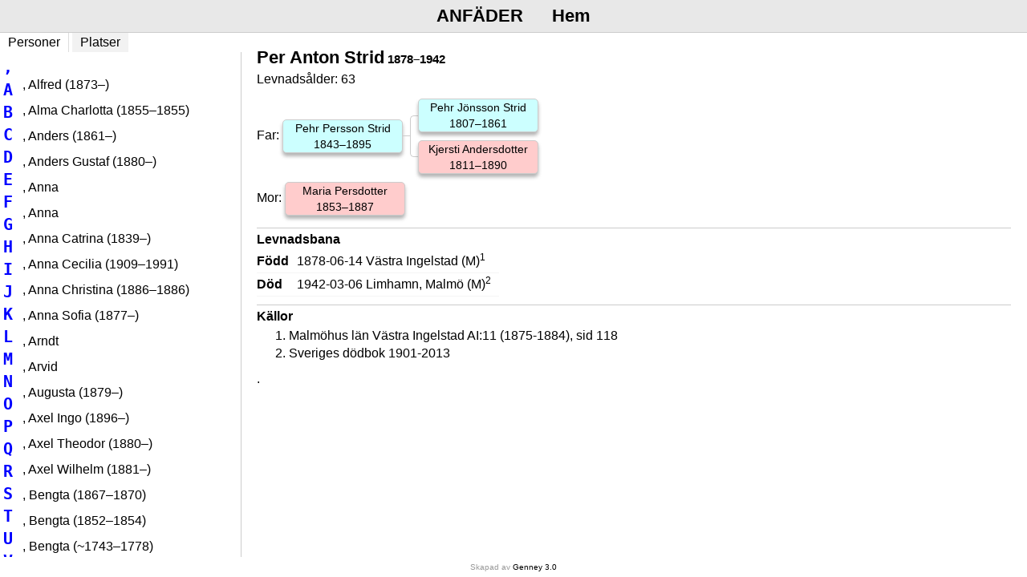

--- FILE ---
content_type: text/html
request_url: https://rogpe.se/RoPeAncestors/I10221.htm
body_size: 2395
content:

<!DOCTYPE html>
<html>
<head>
<meta charset="utf-8">
<meta name="copyright" content="Genney Digit 2021">
<meta name="viewport" content="initial-scale=1.0"><title>Personakt - Strid, Per Anton (1878–1942)</title>

<script src="https://ajax.googleapis.com/ajax/libs/jquery/1.11.3/jquery.min.js"></script>
<script src="https://cdn.rawgit.com/openlayers/openlayers.github.io/master/en/v5.2.0/build/ol.js"></script> 
<script src="https://cdn.polyfill.io/v2/polyfill.min.js?features=requestAnimationFrame,Element.prototype.classList,URL"></script>
<script src="https://maxcdn.bootstrapcdn.com/bootstrap/3.3.6/js/bootstrap.min.js"></script>
<script src="handler.js"></script><link rel="stylesheet" href="https://cdn.rawgit.com/openlayers/openlayers.github.io/master/en/v5.2.0/css/ol.css" type="text/css">
<link rel="stylesheet" href="https://maxcdn.bootstrapcdn.com/bootstrap/3.3.6/css/bootstrap.min.css">

<link rel="stylesheet" type="text/css" href="main.css"/>
<link rel="stylesheet" type="text/css" href="menu.css"/>
<link rel="stylesheet" type="text/css" href="ascendants.css"/>
<link rel="stylesheet" type="text/css" href="descendants.css"/>
<style>#map-canvas { height: 400px; width: 600px; max-width: 100%; margin: 5px 0; padding: 0;} #map-location { display: none; }.popover {position: absolute;top: 0;left: 0;z-index: 1010;display: none;max-width: 800px;min-width: 250px;padding: 1px;text-align: left;white-space: normal;background-color: #ffffff;border: 1px solid #ccc;border: 1px solid rgba(0, 0, 0, 0.2);-webkit-border-radius: 6px;-moz-border-radius: 6px;border-radius: 6px;-webkit-box-shadow: 0 5px 10px rgba(0, 0, 0, 0.2);-moz-box-shadow: 0 5px 10px rgba(0, 0, 0, 0.2);box-shadow: 0 5px 10px rgba(0, 0, 0, 0.2);-webkit-background-clip: padding-box;-moz-background-clip: padding;background-clip: padding-box;}popover-header {padding:8px 14px;background-color:#f7f7f7;border-bottom:1px solid #ebebeb;-webkit-border-radius:5px 5px 0 0;-moz-border-radius:5px 5px 0 0;border-radius:5px 5px 0 0;}.popover-title {margin:0;padding:0;background-color:transparent;border:none;}.modal-body {margin: 10px 0px 10px 10px}.modal-title {font-size: 120%;font-style: normal;white-space: nowrap;margin-right: 25px;}.ol-control {padding: 0;}.ol-control button {background-color: none;}.ol-control button {background-color: white;color: #555;}.ol-control button:hover {background-color: #eee;color: #555;}</style>
</head>
<body>

<a name="top"></a>
<div id="wrapper">
<div id="menuWrapper" class="menuWrapper" contenteditable="false">
<ul id="menu" class="menu">
<li id="pageTitle" class="pageTitle">Anfäder</li>
<li id="narrowMenu"><a href="javascript:void(0);" title="Meny">&#9776;</a>
<div id="dropdownContent"><a id="home" href="index.htm">Hem</a>
<a href="individuals.htm">Personer</a>
<a href="places.htm">Platser</a></div></li>
<li id="homeItem"><a id="home" href="index.htm">Hem</a></li></ul></div>
<div id="bg">
<div class="list">
<div class="listMenu">
<a id="individualsButton" class="listButtonActive" href="javascript:loadContent('individualList_,.htm'); toggleList(true);">Personer</a>
<a id="placesButton" class="listButtonInActive" href="javascript:loadContent('placeList_A.htm'); toggleList(false);">Platser</a></div>
<ol id="personlistRegister" class="personlistRegister">
<li><a href="javascript:loadContent('individualList_,.htm')">,</a></li>
<li><a href="javascript:loadContent('individualList_A.htm')">A</a></li>
<li><a href="javascript:loadContent('individualList_B.htm')">B</a></li>
<li><a href="javascript:loadContent('individualList_C.htm')">C</a></li>
<li><a href="javascript:loadContent('individualList_D.htm')">D</a></li>
<li><a href="javascript:loadContent('individualList_E.htm')">E</a></li>
<li><a href="javascript:loadContent('individualList_F.htm')">F</a></li>
<li><a href="javascript:loadContent('individualList_G.htm')">G</a></li>
<li><a href="javascript:loadContent('individualList_H.htm')">H</a></li>
<li><a href="javascript:loadContent('individualList_I.htm')">I</a></li>
<li><a href="javascript:loadContent('individualList_J.htm')">J</a></li>
<li><a href="javascript:loadContent('individualList_K.htm')">K</a></li>
<li><a href="javascript:loadContent('individualList_L.htm')">L</a></li>
<li><a href="javascript:loadContent('individualList_M.htm')">M</a></li>
<li><a href="javascript:loadContent('individualList_N.htm')">N</a></li>
<li><a href="javascript:loadContent('individualList_O.htm')">O</a></li>
<li><a href="javascript:loadContent('individualList_P.htm')">P</a></li>
<li><a href="javascript:loadContent('individualList_Q.htm')">Q</a></li>
<li><a href="javascript:loadContent('individualList_R.htm')">R</a></li>
<li><a href="javascript:loadContent('individualList_S.htm')">S</a></li>
<li><a href="javascript:loadContent('individualList_T.htm')">T</a></li>
<li><a href="javascript:loadContent('individualList_U.htm')">U</a></li>
<li><a href="javascript:loadContent('individualList_V.htm')">V</a></li>
<li><a href="javascript:loadContent('individualList_W.htm')">W</a></li>
<li><a href="javascript:loadContent('individualList_Y.htm')">Y</a></li>
<li><a href="javascript:loadContent('individualList_Z.htm')">Z</a></li>
<li><a href="javascript:loadContent('individualList_Å.htm')">Å</a></li>
<li><a href="javascript:loadContent('individualList_Ö.htm')">Ö</a></li>
</ol>
<ol id="placelistRegister" class="placelistRegister" style="display: none;">
<li><a href="javascript:loadContent('placeList_A.htm')">A</a></li>
<li><a href="javascript:loadContent('placeList_B.htm')">B</a></li>
<li><a href="javascript:loadContent('placeList_C.htm')">C</a></li>
<li><a href="javascript:loadContent('placeList_D.htm')">D</a></li>
<li><a href="javascript:loadContent('placeList_E.htm')">E</a></li>
<li><a href="javascript:loadContent('placeList_F.htm')">F</a></li>
<li><a href="javascript:loadContent('placeList_G.htm')">G</a></li>
<li><a href="javascript:loadContent('placeList_H.htm')">H</a></li>
<li><a href="javascript:loadContent('placeList_I.htm')">I</a></li>
<li><a href="javascript:loadContent('placeList_J.htm')">J</a></li>
<li><a href="javascript:loadContent('placeList_K.htm')">K</a></li>
<li><a href="javascript:loadContent('placeList_L.htm')">L</a></li>
<li><a href="javascript:loadContent('placeList_M.htm')">M</a></li>
<li><a href="javascript:loadContent('placeList_N.htm')">N</a></li>
<li><a href="javascript:loadContent('placeList_O.htm')">O</a></li>
<li><a href="javascript:loadContent('placeList_P.htm')">P</a></li>
<li><a href="javascript:loadContent('placeList_Q.htm')">Q</a></li>
<li><a href="javascript:loadContent('placeList_R.htm')">R</a></li>
<li><a href="javascript:loadContent('placeList_S.htm')">S</a></li>
<li><a href="javascript:loadContent('placeList_T.htm')">T</a></li>
<li><a href="javascript:loadContent('placeList_U.htm')">U</a></li>
<li><a href="javascript:loadContent('placeList_V.htm')">V</a></li>
<li><a href="javascript:loadContent('placeList_W.htm')">W</a></li>
<li><a href="javascript:loadContent('placeList_Y.htm')">Y</a></li>
<li><a href="javascript:loadContent('placeList_Å.htm')">Å</a></li>
<li><a href="javascript:loadContent('placeList_Ä.htm')">Ä</a></li>
<li><a href="javascript:loadContent('placeList_Ö.htm')">Ö</a></li>
</ol>
<div id="listContainer"></div>
</div>
<div id="content">
<div id="text"><div class="personInfo" style="none"><div><H1>Per Anton Strid<span class="livingAge"> 1878–1942</span></H1><p> <span class="livingAge">Levnadsålder: 63</span></p></div><div class="parentSection"><div class="tree ascendantPedigree">
<div class="family"><span class="label">Far: </span>
	<div class="parent"><a href="I8802.htm" class="male " title="Pehr Persson Strid&#013;F&ouml;dd 1843-01-15 V&auml;stra Ingelstad (M)&#013;D&ouml;d 1895-06-16 V&auml;stra Ingelstad (M)&#013;Skr&auml;ddare f.d. Soldat"><span class="label"><sup style="font-size: 85%;"></sup>Pehr Persson Strid</span><br/>1843&#8211;1895</a></div>
	<div class="children">
		
		<div class="family">
			<div class="parent"><a href="I4511.htm" class="male " title="Pehr J&ouml;nsson Strid&#013;F&ouml;dd 1807-05-27 Fj&auml;rdingsl&ouml;v, Gylle (M)&#013;D&ouml;d 1861-11-22 V&auml;stra Ingelstad (M)&#013;Jordtorpare, Sockenskomakare"><span class="label">Pehr Jönsson Strid</span><br/>1807&#8211;1861</a></div>
		</div>
		<div class="family">
			<div class="parent"><a href="I346.htm" class="female " title="Kjersti Andersdotter&#013;F&ouml;dd 1811-10-28 &Ouml;stra Grevie (M)&#013;D&ouml;d 1890-12-20 V&auml;stra Ingelstad (M)"><span class="label">Kjersti Andersdotter</span><br/>1811&#8211;1890</a></div>
		</div>
	</div>
</div></div><div class="tree ascendantPedigree">
<div class="family"><span class="label">Mor: </span>
	<div class="parent"><a href="I8630.htm" class="female " title="Maria Persdotter&#013;F&ouml;dd 1853-02-04 Glostorp (M)&#013;D&ouml;d 1887-05-01 V&auml;stra Ingelstad (M)"><span class="label">Maria Persdotter</span><br/>1853&#8211;1887</a></div>
</div></div></div><div class="eventSection"><h3>Levnadsbana</h3><table><tr><td class="eventType"><span class="label">Född</span></td><td class="eventDate">1878-06-14 Västra Ingelstad (M)<sup><a  href="#C16916">1</a></sup></td></tr><tr class="odd"><td class="eventType"><span class="label">Död</span></td><td class="eventDate">1942-03-06 Limhamn, Malmö (M)<sup><a  href="#C16917">2</a></sup></td></tr></table></div><div class="citationSection"><h3>Källor</h3><ol class="citation"><li><a name="C16916"></a>Malmöhus län Västra Ingelstad AI:11 (1875-1884), sid 118</li><li><a name="C16917"></a>Sveriges dödbok 1901-2013</li></ol>.</div></div>
</div>
</div>
</div>
<div style="position: fixed; width: 100%; height: 25px; text-align: center; z-index: 100; bottom: 0px;">
<p style="line-height: 25px; color: #999; margin: 0px; font-size: 10px;">Skapad av <a href="https://genny.se" style="font-size: 10px;">Genney 3.0
</a>
</p>
</div>
</div>
<script>init();</script>
</body>
</html>
